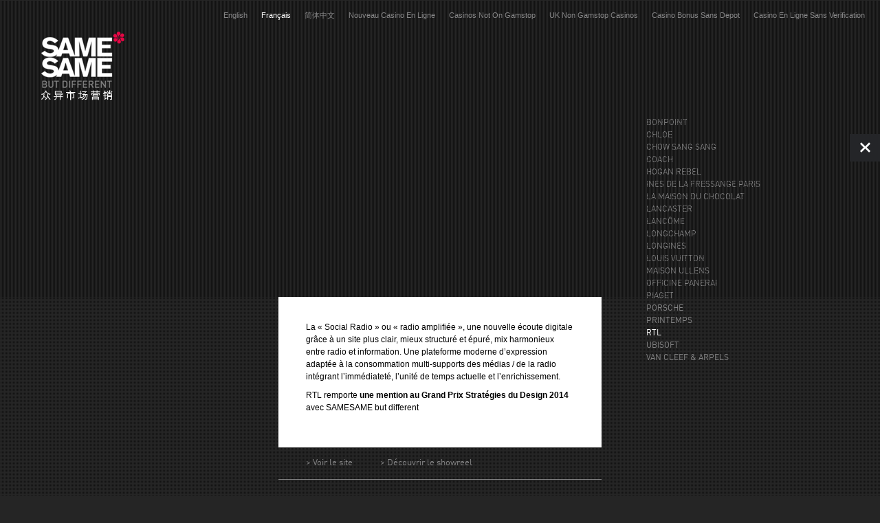

--- FILE ---
content_type: text/html; charset=UTF-8
request_url: https://www.samesameparis.com/project/refonte-du-site-rtl/
body_size: 6281
content:
<!DOCTYPE html>
<!--[if lt IE 7]> <html class="no-js lt-ie9 lt-ie8 lt-ie7" lang="fr-FR"> <![endif]--><!--[if IE 7]>    <html class="no-js lt-ie9 lt-ie8" lang="fr-FR"> <![endif]--><!--[if IE 8]>    <html class="no-js lt-ie9" lang="fr-FR"> <![endif]--><!--[if gt IE 8]><!--><html class="no-js" lang="fr-FR"> <!--<![endif]-->
<head>
<meta http-equiv="Content-Type" content="text/html; charset=UTF-8">
  <title>Same Same but different</title>
<link rel="stylesheet" href="../../wp-content/plugins/sitepress-multilingual-cms/res/css/language-selector.css" type="text/css" media="all">
  <link rel="icon" type="image/png" href="../../favicon.png">
  <meta name="viewport" content="width=device-width, initial-scale=1.0">  
<!-- This site is optimized with the Yoast WordPress SEO plugin v1.2.3 - http://yoast.com/wordpress/seo/ -->
<link rel="canonical" href="../../client/rtl/">
<meta property="og:locale" content="fr_fr">
<meta property="og:title" content="Same Same but different">
<meta property="og:url" content="http://samesameparis.com/client/rtl/">
<meta property="og:site_name" content="Same Same but different">
<meta property="og:type" content="article">
<meta property="og:image" content="http://samesameparis.com/wp-content/uploads/2014/09/logo_client_rtl.png">
<!-- / Yoast WordPress SEO plugin. -->
<link rel="stylesheet" href="../../wp-content/themes/samesameparis/css/bootstrap.css">
<link rel="stylesheet" href="../../wp-content/themes/samesameparis/css/bootstrap-responsive.css">
<link rel="stylesheet" href="../../wp-content/themes/samesameparis/css/ssp.css">
<link rel="stylesheet" href="../../wp-content/themes/samesameparis/style.css">
<script type="text/javascript">
/* <![CDATA[ */
var SiteData = {"theme_url":"\/wp-content\/themes\/samesameparis","home_url":"http:\/\/samesameparis.com","ajax_url":"/"};
/* ]]> */
</script>
<script type="text/javascript" src="../../wp-content/themes/samesameparis/js/main.js"></script>
<script type="text/javascript">var icl_lang = 'fr';var icl_home = 'http://samesameparis.com/';</script>
<script type="text/javascript" src="../../wp-content/plugins/sitepress-multilingual-cms/res/js/sitepress.js"></script>
<meta name="generator" content="WPML ver:2.5.2 stt:4,61,1;0">
  <script src="../../wp-content/themes/samesameparis/js/masonry.pkgd.min.js"></script>
   
<script async src="//static.getclicky.com/101343696.js"></script></head>
<body class="single single-client postid-1881">
   
  <!--[if lt IE 7]><div class="alert">Your browser is <em>ancient!</em> <a href="http://browsehappy.com/">Upgrade to a different browser</a> or <a href="http://www.google.com/chromeframe/?redirect=true">install Google Chrome Frame</a> to experience this site.</div><![endif]-->
    <header id="banner" role="banner">
    <div>
    <a class="brand" href="../../whats-hot/">
      Same Same but different    </a>
    <nav id="nav-lang" role="navigation">        
<div id="lang_sel_list">           
            <ul>
                                <li class="icl-en">          
                    <a href="../../en/" class="lang_sel_other">
                                        English                    </a>
                </li>
                                <li class="icl-fr">          
                    <a href="../../client/rtl/" class="lang_sel_sel">
                                        Français                    </a>
                </li>
                                <li class="icl-zh-hans">          
                    <a href="../../zh-hans/client/rtl/" class="lang_sel_other">
                                        简体中文                    </a>
                </li><li class="icl-zh-hans"><a href="https://www.editions-sorbonne.fr/">Nouveau Casino En Ligne</a></li><li class="icl-zh-hans"><a href="https://www.yellowbuses.co.uk/">Casinos Not On Gamstop</a></li><li class="icl-zh-hans"><a href="https://www.bapca.org.uk/">UK Non Gamstop Casinos</a></li><li class="icl-zh-hans"><a href="https://www.karting-rosny93.com/">Casino Bonus Sans Depot</a></li><li class="icl-zh-hans"><a href="https://agencelespirates.com/">Casino En Ligne Sans Verification</a></li>
                            </ul>
</div>
</nav>
  </div>
</header>  
    <div id="bg-image"></div>
  <div id="bg-texture"></div>
  <div id="wrap" class="container" role="document">
	<nav id="nav-main" role="navigation">
		<div id="menu-menu-principal" class="nav"><a title="What’s hot | Same Same But Different" href="/" data-image="" data-target="whats-hot">What’s hot</a> <a title="What we think | Same Same But Different" href="../../what-we-think/" data-image="../../wp-content/uploads/2012/08/Home_-think6.jpg" data-target="what-we-think">What we think</a> <a title="Who we are | Same Same But Different" href="../../who-we-are/" data-image="../../wp-content/uploads/2012/08/BE041403.jpg" data-target="who-we-are">Who we are</a> <a title="What we do | Same Same But Different" href="../../what-we-do/" data-image="../../wp-content/uploads/2012/08/bg-image-002.jpg" data-target="what-we-do">What we do</a> <a title="Where we work | Same Same But Different" href="../../where-we-work/" data-image="../../wp-content/uploads/2012/08/where.jpg" data-target="where-we-work">Where we work</a> <a title="Who we serve | Same Same But Different" href="../../who-we-serve/" data-image="../../wp-content/uploads/2012/08/BE028677.jpg" data-target="who-we-serve">Who we serve</a> </div>	</nav>
      <div id="content" class="row">
          <div id="main" class="span16" role="main">
         		 <!-- BEGIN Project -->
		 <div id="project">
		 	<script> var ProjectsData = {projects : [{"ID":1885,"post_author":"1","post_date":"2014-09-12 12:47:36","post_date_gmt":"2014-09-12 12:47:36","post_content":"<p>La \u00ab\u00a0Social Radio\u00a0\u00bb ou \u00ab\u00a0radio amplifi\u00e9e\u00a0\u00bb, une nouvelle \u00e9coute digitale gr\u00e2ce \u00e0 un site plus clair, mieux structur\u00e9 et \u00e9pur\u00e9, mix harmonieux entre radio et information. Une plateforme moderne d\u2019expression adapt\u00e9e \u00e0 la consommation multi-supports des m\u00e9dias \/ de la radio int\u00e9grant l\u2019imm\u00e9diatet\u00e9, l\u2019unit\u00e9 de temps actuelle et l\u2019enrichissement.<\/p>\r\n<p><span style=\"color: #000000; background-color: #ffffff;\">RTL <\/span>remporte <strong>une <span style=\"color: #000000;\">mention au Grand Prix Strat\u00e9gies du Design 2014 <\/span><\/strong>avec SAMESAME but different<\/p>\r\n","post_title":"SITE MEDIA ","post_excerpt":"","post_status":"publish","comment_status":"closed","ping_status":"closed","post_password":"","post_name":"refonte-du-site-rtl","to_ping":"","pinged":"","post_modified":"2015-04-17 11:21:22","post_modified_gmt":"2015-04-17 09:21:22","post_content_filtered":"","post_parent":0,"guid":"http:\/\/site.samesame5.ecritel.net\/project\/refonte-du-site-rtl\/","menu_order":100,"post_type":"project","post_mime_type":"","comment_count":"0","filter":"raw","bg_image":"http:\/\/site.samesame5.ecritel.net\/wp-content\/uploads\/2014\/09\/cover-RTL.jpg","project_logo":"<img alt=\"http:\/\/site.samesame5.ecritel.net\/wp-content\/uploads\/2014\/09\/logo_projet_rtl.png\" title=\"http:\/\/site.samesame5.ecritel.net\/wp-content\/uploads\/2014\/09\/logo_projet_rtl.png\" class=\"attachment-medium\" src=\"http:\/\/site.samesame5.ecritel.net\/wp-content\/uploads\/2014\/09\/logo_projet_rtl.png\" \/>","client_name_color":"","links":"<a href=\"http:\/\/www.rtl.fr\/ \" target=\"_blank\">> Voir le site<\/a><a href=\"http:\/\/youtu.be\/VBwZ4Pr6oYs\" target=\"_blank\">> D\u00e9couvrir le showreel <\/a>","client":{"ID":1881,"post_author":"1","post_date":"2014-09-12 12:48:14","post_date_gmt":"2014-09-12 12:48:14","post_content":"<p>Refondre le portail RTL premier site radio de France, reinventer en 2014 la promesse \u201cEcouter-Voir-Partager\u201d, dans un contexte de consommation des m\u00e9dias sursatur\u00e9. Capter l\u2019audience, cr\u00e9er de la pr\u00e9f\u00e9rence de marque m\u00e9dia, g\u00e9n\u00e9rer du dialogue et entretenir les conversations. Tout en respectant les deux piliers originels de RTL : l\u2019information et le divertissement.<\/p>\r\n","post_title":"RTL","post_excerpt":"","post_status":"publish","comment_status":"closed","ping_status":"closed","post_password":"","post_name":"rtl","to_ping":"","pinged":"","post_modified":"2015-06-03 15:40:23","post_modified_gmt":"2015-06-03 13:40:23","post_content_filtered":"","post_parent":0,"guid":"http:\/\/site.samesame5.ecritel.net\/?post_type=client&#038;p=1881","menu_order":66,"post_type":"client","post_mime_type":"","comment_count":"0","ancestors":[],"filter":"raw"}}], current_index: '0'};</script>
		 	 <div class="inline-script" style="display: none">var ProjectsData = { projects : [{"ID":1885,"post_author":"1","post_date":"2014-09-12 12:47:36","post_date_gmt":"2014-09-12 12:47:36","post_content":"&lt;p&gt;La \u00ab\u00a0Social Radio\u00a0\u00bb ou \u00ab\u00a0radio amplifi\u00e9e\u00a0\u00bb, une nouvelle \u00e9coute digitale gr\u00e2ce \u00e0 un site plus clair, mieux structur\u00e9 et \u00e9pur\u00e9, mix harmonieux entre radio et information. Une plateforme moderne d\u2019expression adapt\u00e9e \u00e0 la consommation multi-supports des m\u00e9dias \/ de la radio int\u00e9grant l\u2019imm\u00e9diatet\u00e9, l\u2019unit\u00e9 de temps actuelle et l\u2019enrichissement.&lt;\/p&gt;\r\n&lt;p&gt;&lt;span style=\"color: #000000; background-color: #ffffff;\"&gt;RTL &lt;\/span&gt;remporte &lt;strong&gt;une &lt;span style=\"color: #000000;\"&gt;mention au Grand Prix Strat\u00e9gies du Design 2014 &lt;\/span&gt;&lt;\/strong&gt;avec SAMESAME but different&lt;\/p&gt;\r\n","post_title":"SITE MEDIA ","post_excerpt":"","post_status":"publish","comment_status":"closed","ping_status":"closed","post_password":"","post_name":"refonte-du-site-rtl","to_ping":"","pinged":"","post_modified":"2015-04-17 11:21:22","post_modified_gmt":"2015-04-17 09:21:22","post_content_filtered":"","post_parent":0,"guid":"http:\/\/site.samesame5.ecritel.net\/project\/refonte-du-site-rtl\/","menu_order":100,"post_type":"project","post_mime_type":"","comment_count":"0","filter":"raw","bg_image":"http:\/\/site.samesame5.ecritel.net\/wp-content\/uploads\/2014\/09\/cover-RTL.jpg","project_logo":"&lt;img alt=\"http:\/\/site.samesame5.ecritel.net\/wp-content\/uploads\/2014\/09\/logo_projet_rtl.png\" title=\"http:\/\/site.samesame5.ecritel.net\/wp-content\/uploads\/2014\/09\/logo_projet_rtl.png\" class=\"attachment-medium\" src=\"http:\/\/site.samesame5.ecritel.net\/wp-content\/uploads\/2014\/09\/logo_projet_rtl.png\" \/&gt;","client_name_color":"","links":"&lt;a href=\"http:\/\/www.rtl.fr\/ \" target=\"_blank\"&gt;&gt; Voir le site&lt;\/a&gt;&lt;a href=\"http:\/\/youtu.be\/VBwZ4Pr6oYs\" target=\"_blank\"&gt;&gt; D\u00e9couvrir le showreel &lt;\/a&gt;","client":{"ID":1881,"post_author":"1","post_date":"2014-09-12 12:48:14","post_date_gmt":"2014-09-12 12:48:14","post_content":"&lt;p&gt;Refondre le portail RTL premier site radio de France, reinventer en 2014 la promesse \u201cEcouter-Voir-Partager\u201d, dans un contexte de consommation des m\u00e9dias sursatur\u00e9. Capter l\u2019audience, cr\u00e9er de la pr\u00e9f\u00e9rence de marque m\u00e9dia, g\u00e9n\u00e9rer du dialogue et entretenir les conversations. Tout en respectant les deux piliers originels de RTL : l\u2019information et le divertissement.&lt;\/p&gt;\r\n","post_title":"RTL","post_excerpt":"","post_status":"publish","comment_status":"closed","ping_status":"closed","post_password":"","post_name":"rtl","to_ping":"","pinged":"","post_modified":"2015-06-03 15:40:23","post_modified_gmt":"2015-06-03 13:40:23","post_content_filtered":"","post_parent":0,"guid":"http:\/\/site.samesame5.ecritel.net\/?post_type=client&amp;p=1881","menu_order":66,"post_type":"client","post_mime_type":"","comment_count":"0","ancestors":[],"filter":"raw"}}], current_index: '0' };</div> 
			<style>
				#project { display: block; }
				#project .bg-image { background-image: url('http://site.samesame5.ecritel.net/wp-content/uploads/2014/09/cover-RTL.jpg') }
			</style>
			<div class="top">
				<div class="bg-image"></div>
				<div class="bg-texture"></div>
				<div class="logo">
					<div class="container">
						<div class="row">
							<div class="offset3 span10 logo-container">
								<div class="image"></div>
								<div class="client-brand">RTL</div>
							</div>
						</div>
					</div>
				</div>
				<nav>
					<ul>
						<li><a href="../../project/refonte-du-site-rtl/" class="next"><?php _e('Précédent', 'ssp'); ?></a></li>
						<li><a href="../../project/refonte-du-site-rtl/" class="previous"><?php _e('Suivant', 'ssp'); ?></a></li>
						<li><a href="../../client/rtl/" class="close"><?php _e('Fermer', 'ssp'); ?></a></li>
					</ul>
				</nav>
			</div>
			<div class="infos">
				<div class="container">
					<div class="row">
						<div class="offset3 span10">
							<div class="text-container">
								<div class="text" style=""><p>La « Social Radio » ou « radio amplifiée », une nouvelle écoute digitale grâce à un site plus clair, mieux structuré et épuré, mix harmonieux entre radio et information. Une plateforme moderne d’expression adaptée à la consommation multi-supports des médias / de la radio intégrant l’immédiateté, l’unité de temps actuelle et l’enrichissement.</p>
<p><span style="color: #000000; background-color: #ffffff;">RTL </span>remporte <strong>une <span style="color: #000000;">mention au Grand Prix Stratégies du Design 2014 </span></strong>avec SAMESAME but different</p>
</div>
							</div>
							<div class="links"><a href="http://www.rtl.fr/" target="_blank">&gt; Voir le site</a><a href="https://youtu.be/VBwZ4Pr6oYs" target="_blank">&gt; Découvrir le showreel </a></div>
						</div>
					</div>
				</div>
			</div>
		 </div>
		<!-- END Project -->         
 		<!-- BEGIN Client -->	
         <div class="row">
         	<!-- client detail -->
	         <div id="client-detail" class="offset3 span10">
	         	<div class="inline-script" style="display: none">var client_id = 1881;</div>	         	
	         	<div class="_container">
		         	<div class="infos">
		         		<div class="bg"></div>
			         	<h1>RTL</h1>
		         		<div class="image"></div>
		         		<div class="text">
		         			<p>Refondre le portail RTL premier site radio de France, reinventer en 2014 la promesse “Ecouter-Voir-Partager”, dans un contexte de consommation des médias sursaturé. Capter l’audience, créer de la préférence de marque média, générer du dialogue et entretenir les conversations. Tout en respectant les deux piliers originels de RTL : l’information et le divertissement.</p>
		         		</div>
		         	</div>
		         		<!-- client projects -->
			         	<div class="projects">
			         			         					<a href="../../project/refonte-du-site-rtl/" class="" data-index="0">
				         			<div class="project span10">
				         				<div class="overlay"></div>
				         				<div class="infos"><div>SITE MEDIA </div></div>
				         				<div class="image">
				         										         				</div>
				         			</div>
		         				</a>
		         						         	</div>
	         	</div>
	         </div>
	         <!-- clients list -->
	         <div id="clients-list" class="span3">
	         	<ul>
	         			         			<li data-client_id="2554" class="">
	         				<a href="../../client/showreel-chine/" class="ajax-link" title="     | Same Same but different">   </a>
	         			</li>
						         			<li data-client_id="69" class="">
	         				<a href="../../client/bonpoint/" class="ajax-link" title=" Bonpoint | Same Same but different">Bonpoint</a>
	         			</li>
						         			<li data-client_id="3651" class="">
	         				<a href="../../client/cartier/" class="ajax-link" title="  | Same Same but different"></a>
	         			</li>
						         			<li data-client_id="3539" class="">
	         				<a href="../../client/chloe/" class="ajax-link" title=" CHLOE | Same Same but different">CHLOE</a>
	         			</li>
						         			<li data-client_id="3556" class="">
	         				<a href="../../client/chow-sang-sang/" class="ajax-link" title=" CHOW SANG SANG  | Same Same but different">CHOW SANG SANG </a>
	         			</li>
						         			<li data-client_id="2000" class="">
	         				<a href="../../client/coach-2/" class="ajax-link" title=" COACH  | Same Same but different">COACH </a>
	         			</li>
						         			<li data-client_id="2562" class="">
	         				<a href="../../client/hogan-rebel/" class="ajax-link" title=" HOGAN REBEL | Same Same but different">HOGAN REBEL</a>
	         			</li>
						         			<li data-client_id="1266" class="">
	         				<a href="../../client/ines-de-la-fressange/" class="ajax-link" title=" Ines de la Fressange Paris | Same Same but different">Ines de la Fressange Paris</a>
	         			</li>
						         			<li data-client_id="2921" class="">
	         				<a href="../../client/la-maison-du-chocolat/" class="ajax-link" title=" LA MAISON DU CHOCOLAT | Same Same but different">LA MAISON DU CHOCOLAT</a>
	         			</li>
						         			<li data-client_id="3628" class="">
	         				<a href="../../client/kenzo-2/" class="ajax-link" title="     | Same Same but different">   </a>
	         			</li>
						         			<li data-client_id="2712" class="">
	         				<a href="../../client/lancaster-2/" class="ajax-link" title=" Lancaster | Same Same but different">Lancaster</a>
	         			</li>
						         			<li data-client_id="2055" class="">
	         				<a href="../../client/piaget-2/" class="ajax-link" title=" LANCÔME | Same Same but different">LANCÔME</a>
	         			</li>
						         			<li data-client_id="5" class="">
	         				<a href="../../client/longchamp/" class="ajax-link" title=" Longchamp | Same Same but different">Longchamp</a>
	         			</li>
						         			<li data-client_id="3613" class="">
	         				<a href="../../client/longines/" class="ajax-link" title=" Longines    | Same Same but different">Longines   </a>
	         			</li>
						         			<li data-client_id="3508" class="">
	         				<a href="../../client/louis-vuitton/" class="ajax-link" title=" Louis Vuitton | Same Same but different">Louis Vuitton</a>
	         			</li>
						         			<li data-client_id="1799" class="">
	         				<a href="../../client/maison-ullens-3/" class="ajax-link" title=" MAISON ULLENS | Same Same but different">MAISON ULLENS</a>
	         			</li>
						         			<li data-client_id="2523" class="">
	         				<a href="../../client/officine-panerai/" class="ajax-link" title=" OFFICINE PANERAI | Same Same but different">OFFICINE PANERAI</a>
	         			</li>
						         			<li data-client_id="2074" class="">
	         				<a href="../../client/piaget-3/" class="ajax-link" title=" PIAGET | Same Same but different">PIAGET</a>
	         			</li>
						         			<li data-client_id="1978" class="">
	         				<a href="../../client/porsche/" class="ajax-link" title=" Porsche | Same Same but different">Porsche</a>
	         			</li>
						         			<li data-client_id="266" class="">
	         				<a href="../../client/printemps-paris/" class="ajax-link" title=" Printemps  | Same Same but different">Printemps </a>
	         			</li>
						         			<li data-client_id="1881" class="selected">
	         				<a href="../../client/rtl/" class="ajax-link" title=" RTL | Same Same but different">RTL</a>
	         			</li>
						         			<li data-client_id="2476" class="">
	         				<a href="../../client/premium-insight/" class="ajax-link" title="   | Same Same but different"> </a>
	         			</li>
						         			<li data-client_id="1294" class="">
	         				<a href="../../client/ubisoft/" class="ajax-link" title=" Ubisoft | Same Same but different">Ubisoft</a>
	         			</li>
						         			<li data-client_id="64" class="">
	         				<a href="../../client/van-cleef-and-arpels/" class="ajax-link" title=" Van Cleef &amp; Arpels | Same Same but different">Van Cleef &amp; Arpels</a>
	         			</li>
						         	</ul>
	         </div>
         </div>
         <!-- END Client -->
              </div><!-- /#main -->
        </div><!-- /#content -->
    </div><!-- /#wrap -->
    <div style="text-align:center"><h2>Recommended reading</h2><ul style="list-style:none;padding-left:0"><li><a href="https://www.riennevaplus.org/">Meilleur Casino En Ligne 2025</a></li><li><a href="https://www.gardenhistorysociety.org/">Non Gamstop Sites</a></li><li><a href="https://www.haut-couserans.com/">Casino En Ligne Français</a></li><li><a href="https://www.isorg.fr/">Casino En Ligne France</a></li><li><a href="https://www.the-uma.org/">Nouveaux Sites Paris Sportif</a></li><li><a href="https://www.2hdp.fr/">Meilleur Casino En Ligne France</a></li><li><a href="https://www.lutin-userlab.fr/">Casino En Ligne France</a></li><li><a href="https://2022nda.fr/">Casino En Ligne France</a></li><li><a href="https://www.maison-blanche.fr/">Meilleur Casino En Ligne France</a></li><li><a href="https://www.foyersrurauxpaca.org/">Casino En Ligne France</a></li><li><a href="https://allrecipes.fr/">Casino En Ligne France</a></li><li><a href="https://www.financeresponsable.org/">Meilleur Nouveau Casino En Ligne</a></li><li><a href="https://placedumarche.fr/">Meilleur Site De Casino En Ligne</a></li><li><a href="https://uic.fr/">Casino En Ligne</a></li><li><a href="https://transition-one.fr/">Casino En Ligne</a></li><li><a href="https://actualite-de-la-formation.fr/">Meilleur Site Casino En Ligne</a></li><li><a href="https://www.cnrm-game.fr/">Casino Français Crypto</a></li><li><a href="https://www.open-diplomacy.eu/">Meilleur Casino En Ligne Français</a></li><li><a href="https://www.cycle-terre.eu/">Casino En Ligne France</a></li><li><a href="https://edp-dentaire.fr/">Casinos En Ligne France</a></li><li><a href="https://www.worldmedia.fr/">Bookmaker Crypto</a></li><li><a href="https://www.placedumarche.fr/">Meilleur Casino En Ligne France</a></li><li><a href="https://www.essi.fr/">Casino En Ligne France</a></li><li><a href="https://www.sondages-en-france.fr/">Paris Sportif Ufc</a></li><li><a href="https://www.archives-carmel-lisieux.fr/">Nouveau Casino Francais En Ligne</a></li><li><a href="https://laforgecollective.fr/">Meilleur Casino En Ligne 2026</a></li><li><a href="https://eutmmali.eu/">Casino Francais En Ligne</a></li><li><a href="https://www.vegan-france.fr/">Nouveau Casino En Ligne</a></li><li><a href="https://www.champigny94.fr/">Casino En Ligne</a></li><li><a href="https://www.ifac-addictions.fr/">Casino En Ligne France</a></li><li><a href="https://www.batiment-numerique.fr/">Meilleur Casino En Ligne De France</a></li><li><a href="https://www.instantsbenevoles.fr/">Meilleurs Casino En Ligne</a></li><li><a href="https://www.rentabiliweb-group.com/">Casino Retrait Rapide</a></li></ul></div><footer id="content-info" role="contentinfo">
    <div class="container">
	    <div class="row">
		  <!-- New York -->
		    <address class="span3 same-same-but-different-usa">
		    	<h3>New York</h3>
		    	<p>31 WEST 34TH STREET<br>
7TH FLOOR, SUITE 7009<br>
NEW YORK, NY 10001<br>
USA</p>
		    	<!-- <p><a href="" target="_blank">> voir sur la carte</a></p> -->
		    </address>
		<!-- Paris -->
		    <address class="span3 same-same-but-different-paris">
		    	<h3>Paris</h3>
		    	<p>37 rue Bergère <br>
75009 Paris<br>
France</p>
		    	<!-- <p><a href="" target="_blank">> voir sur la carte</a></p> -->
		    </address>
	    	<!-- Shangai -->
		    <address class="span3 same-same-but-different-shangai">
		    	<h3>Shanghai</h3>
		    	<p>ROOM E, 11F, NO. 55 West Huai, Hai Road Sun Tong Plaza, 200030, Shangai, China.</p>
		    	<!-- <p><a href="" target="_blank">> voir sur la carte</a></p> -->
		    </address>
	    	<!-- Hong Kong -->
		    <address class="span3 same-same-but-different-hong-kong">
		    	<h3>Hong Kong</h3>
		    	<p>ROOMS 1901-2 -19/F,<br>
TAI YIP BUILDING,<br>
141 THOMSON ROAD,<br>
WANCHAI, HONG KONG</p>
		    	<!-- <p><a href="" target="_blank">> voir sur la carte</a></p> -->
		    </address>
		    <div class="span3 social">
		    	<div>
			    	<div><a href="/cdn-cgi/l/email-protection#20434f4e544143546053414d4553414d4550415249530e434f4d" class="email">Email</a> <a href="https://www.facebook.com/Samesameparis" class="facebook_account" target="_blank">Facebook</a> <a href="https://twitter.com/samesameparis" class="twitter_account" target="_blank">Twitter</a> <a href="http://www.linkedin.com/company/483488?trk=pro_other_cmpy" class="linkedin_account" target="_blank">LinkedIn</a> <a href="https://plus.google.com/u/0/117534844859025299953" class="googleplus_account" target="_blank">Google +</a> <a href="http://e.weibo.com/samesamechina" class="weibo_account" target="_blank">Weibo</a></div>
				</div>
				<div class="link-press">
					<a href="../../presse/">
						Press					</a>
				</div>
		    </div>
	    </div>
	</div>
  </footer>
  <script data-cfasync="false" src="/cdn-cgi/scripts/5c5dd728/cloudflare-static/email-decode.min.js"></script><script>
	  var metas = document.getElementsByTagName('meta');
	  var i;
	  if (navigator.userAgent.match(/iPhone/i)) {
	    for (i=0; i<metas.length; i++) {
	      if (metas[i].name == "viewport") {
	        metas[i].content = "width=device-width, minimum-scale=1.0, maximum-scale=1.0";
	      }
	    }
	    document.addEventListener("gesturestart", gestureStart, false);
	  }
	  function gestureStart() {
	    for (i=0; i<metas.length; i++) {
	      if (metas[i].name == "viewport") {
	        metas[i].content = "width=device-width, minimum-scale=0.25, maximum-scale=1.6";
	      }
	    }
	  }
	</script>
<script defer src="https://static.cloudflareinsights.com/beacon.min.js/vcd15cbe7772f49c399c6a5babf22c1241717689176015" integrity="sha512-ZpsOmlRQV6y907TI0dKBHq9Md29nnaEIPlkf84rnaERnq6zvWvPUqr2ft8M1aS28oN72PdrCzSjY4U6VaAw1EQ==" data-cf-beacon='{"version":"2024.11.0","token":"56aab705387b471bb8f18dc70fca3cab","r":1,"server_timing":{"name":{"cfCacheStatus":true,"cfEdge":true,"cfExtPri":true,"cfL4":true,"cfOrigin":true,"cfSpeedBrain":true},"location_startswith":null}}' crossorigin="anonymous"></script>
</body>
</html>


--- FILE ---
content_type: text/css
request_url: https://www.samesameparis.com/wp-content/themes/samesameparis/css/bootstrap-responsive.css
body_size: 2480
content:
/*!
 * Bootstrap Responsive v2.0.4
 *
 * Copyright 2012 Twitter, Inc
 * Licensed under the Apache License v2.0
 * http://www.apache.org/licenses/LICENSE-2.0
 *
 * Designed and built with all the love in the world @twitter by @mdo and @fat.
 */.clearfix{*zoom:1}.clearfix:before,.clearfix:after{display:table;content:""}.clearfix:after{clear:both}.hide-text{font:0/0 a;color:transparent;text-shadow:none;background-color:transparent;border:0}.input-block-level{display:block;width:100%;min-height:28px;-webkit-box-sizing:border-box;-moz-box-sizing:border-box;-ms-box-sizing:border-box;box-sizing:border-box}.hidden{display:none;visibility:hidden}.visible-phone{display:none!important}.visible-tablet{display:none!important}.hidden-desktop{display:none!important}@media(max-width:767px){.visible-phone{display:inherit!important}.hidden-phone{display:none!important}.hidden-desktop{display:inherit!important}.visible-desktop{display:none!important}}@media(min-width:768px) and (max-width:979px){.visible-tablet{display:inherit!important}.hidden-tablet{display:none!important}.hidden-desktop{display:inherit!important}.visible-desktop{display:none!important}}@media(max-width:480px){.nav-collapse{-webkit-transform:translate3d(0,0,0)}.page-header h1 small{display:block;line-height:18px}input[type="checkbox"],input[type="radio"]{border:1px solid #ccc}.form-horizontal .control-group>label{float:none;width:auto;padding-top:0;text-align:left}.form-horizontal .controls{margin-left:0}.form-horizontal .control-list{padding-top:0}.form-horizontal .form-actions{padding-left:10px;padding-right:10px}.modal{position:absolute;top:10px;left:10px;right:10px;width:auto;margin:0}.modal.fade.in{top:auto}.modal-header .close{padding:10px;margin:-10px}.carousel-caption{position:static}}@media(max-width:767px){body{padding-left:20px;padding-right:20px}.navbar-fixed-top,.navbar-fixed-bottom{margin-left:-20px;margin-right:-20px}.container-fluid{padding:0}.dl-horizontal dt{float:none;clear:none;width:auto;text-align:left}.dl-horizontal dd{margin-left:0}.container{width:auto}.row-fluid{width:100%}.row,.thumbnails{margin-left:0}[class*="span"],.row-fluid [class*="span"]{float:none;display:block;width:auto;margin-left:0}.input-large,.input-xlarge,.input-xxlarge,input[class*="span"],select[class*="span"],textarea[class*="span"],.uneditable-input{display:block;width:100%;min-height:28px;-webkit-box-sizing:border-box;-moz-box-sizing:border-box;-ms-box-sizing:border-box;box-sizing:border-box}.input-prepend input,.input-append input,.input-prepend input[class*="span"],.input-append input[class*="span"]{display:inline-block;width:auto}}@media(min-width:768px) and (max-width:979px){.row{margin-left:-10px;*zoom:1}.row:before,.row:after{display:table;content:""}.row:after{clear:both}[class*="span"]{float:left;margin-left:10px}.container,.navbar-fixed-top .container,.navbar-fixed-bottom .container{width:630px}.span16{width:630px}.span15{width:590px}.span14{width:550px}.span13{width:510px}.span12{width:470px}.span11{width:430px}.span10{width:390px}.span9{width:350px}.span8{width:310px}.span7{width:270px}.span6{width:230px}.span5{width:190px}.span4{width:150px}.span3{width:110px}.span2{width:70px}.span1{width:30px}.offset16{margin-left:650px}.offset15{margin-left:610px}.offset14{margin-left:570px}.offset13{margin-left:530px}.offset12{margin-left:490px}.offset11{margin-left:450px}.offset10{margin-left:410px}.offset9{margin-left:370px}.offset8{margin-left:330px}.offset7{margin-left:290px}.offset6{margin-left:250px}.offset5{margin-left:210px}.offset4{margin-left:170px}.offset3{margin-left:130px}.offset2{margin-left:90px}.offset1{margin-left:50px}.row-fluid{width:100%;*zoom:1}.row-fluid:before,.row-fluid:after{display:table;content:""}.row-fluid:after{clear:both}.row-fluid [class*="span"]{display:block;width:100%;min-height:28px;-webkit-box-sizing:border-box;-moz-box-sizing:border-box;-ms-box-sizing:border-box;box-sizing:border-box;float:left;margin-left:2.762430939%;*margin-left:2.6964678783139844%}.row-fluid [class*="span"]:first-child{margin-left:0}.row-fluid .span16{width:134.254143637%;*width:134.18818057631398%}.row-fluid .span15{width:125.690607726%;*width:125.62464466531398%}.row-fluid .span14{width:117.12707181500001%;*width:117.06110875431399%}.row-fluid .span13{width:108.563535904%;*width:108.49757284331399%}.row-fluid .span12{width:99.999999993%;*width:99.93403693231399%}.row-fluid .span11{width:91.436464082%;*width:91.37050102131398%}.row-fluid .span10{width:82.87292817100001%;*width:82.806965110314%}.row-fluid .span9{width:74.30939226%;*width:74.24342919931398%}.row-fluid .span8{width:65.74585634900001%;*width:65.67989328831399%}.row-fluid .span7{width:57.182320438000005%;*width:57.11635737731399%}.row-fluid .span6{width:48.618784527%;*width:48.552821466313986%}.row-fluid .span5{width:40.055248616%;*width:39.989285555313984%}.row-fluid .span4{width:31.491712705%;*width:31.425749644313985%}.row-fluid .span3{width:22.928176794%;*width:22.862213733313983%}.row-fluid .span2{width:14.364640883%;*width:14.298677822313984%}.row-fluid .span1{width:5.801104972%;*width:5.735141911313984%}input,textarea,.uneditable-input{margin-left:0}input.span16,textarea.span16,.uneditable-input.span16{width:962px}input.span15,textarea.span15,.uneditable-input.span15{width:900px}input.span14,textarea.span14,.uneditable-input.span14{width:838px}input.span13,textarea.span13,.uneditable-input.span13{width:776px}input.span12,textarea.span12,.uneditable-input.span12{width:714px}input.span11,textarea.span11,.uneditable-input.span11{width:652px}input.span10,textarea.span10,.uneditable-input.span10{width:590px}input.span9,textarea.span9,.uneditable-input.span9{width:528px}input.span8,textarea.span8,.uneditable-input.span8{width:466px}input.span7,textarea.span7,.uneditable-input.span7{width:404px}input.span6,textarea.span6,.uneditable-input.span6{width:342px}input.span5,textarea.span5,.uneditable-input.span5{width:280px}input.span4,textarea.span4,.uneditable-input.span4{width:218px}input.span3,textarea.span3,.uneditable-input.span3{width:156px}input.span2,textarea.span2,.uneditable-input.span2{width:94px}input.span1,textarea.span1,.uneditable-input.span1{width:32px}}@media(min-width:1200px){.row{margin-left:-10px;*zoom:1}.row:before,.row:after{display:table;content:""}.row:after{clear:both}[class*="span"]{float:left;margin-left:10px}.container,.navbar-fixed-top .container,.navbar-fixed-bottom .container{width:758px}.span16{width:758px}.span15{width:710px}.span14{width:662px}.span13{width:614px}.span12{width:566px}.span11{width:518px}.span10{width:470px}.span9{width:422px}.span8{width:374px}.span7{width:326px}.span6{width:278px}.span5{width:230px}.span4{width:182px}.span3{width:134px}.span2{width:86px}.span1{width:38px}.offset16{margin-left:778px}.offset15{margin-left:730px}.offset14{margin-left:682px}.offset13{margin-left:634px}.offset12{margin-left:586px}.offset11{margin-left:538px}.offset10{margin-left:490px}.offset9{margin-left:442px}.offset8{margin-left:394px}.offset7{margin-left:346px}.offset6{margin-left:298px}.offset5{margin-left:250px}.offset4{margin-left:202px}.offset3{margin-left:154px}.offset2{margin-left:106px}.offset1{margin-left:58px}.row-fluid{width:100%;*zoom:1}.row-fluid:before,.row-fluid:after{display:table;content:""}.row-fluid:after{clear:both}.row-fluid [class*="span"]{display:block;width:100%;min-height:28px;-webkit-box-sizing:border-box;-moz-box-sizing:border-box;-ms-box-sizing:border-box;box-sizing:border-box;float:left;margin-left:2.564102564%;*margin-left:2.4981395033139844%}.row-fluid [class*="span"]:first-child{margin-left:0}.row-fluid .span16{width:134.18803418800002%;*width:134.122071127314%}.row-fluid .span15{width:125.64102564100001%;*width:125.575062580314%}.row-fluid .span14{width:117.09401709400001%;*width:117.02805403331399%}.row-fluid .span13{width:108.547008547%;*width:108.48104548631399%}.row-fluid .span12{width:100%;*width:99.93403693931398%}.row-fluid .span11{width:91.45299145300001%;*width:91.387028392314%}.row-fluid .span10{width:82.905982906%;*width:82.84001984531399%}.row-fluid .span9{width:74.358974359%;*width:74.29301129831398%}.row-fluid .span8{width:65.81196581200001%;*width:65.746002751314%}.row-fluid .span7{width:57.264957265%;*width:57.19899420431398%}.row-fluid .span6{width:48.717948718%;*width:48.651985657313986%}.row-fluid .span5{width:40.170940171000005%;*width:40.10497711031399%}.row-fluid .span4{width:31.623931624%;*width:31.557968563313985%}.row-fluid .span3{width:23.076923077%;*width:23.010960016313984%}.row-fluid .span2{width:14.529914530000001%;*width:14.463951469313985%}.row-fluid .span1{width:5.982905983%;*width:5.916942922313984%}input,textarea,.uneditable-input{margin-left:0}input.span16,textarea.span16,.uneditable-input.span16{width:1560px}input.span15,textarea.span15,.uneditable-input.span15{width:1460px}input.span14,textarea.span14,.uneditable-input.span14{width:1360px}input.span13,textarea.span13,.uneditable-input.span13{width:1260px}input.span12,textarea.span12,.uneditable-input.span12{width:1160px}input.span11,textarea.span11,.uneditable-input.span11{width:1060px}input.span10,textarea.span10,.uneditable-input.span10{width:960px}input.span9,textarea.span9,.uneditable-input.span9{width:860px}input.span8,textarea.span8,.uneditable-input.span8{width:760px}input.span7,textarea.span7,.uneditable-input.span7{width:660px}input.span6,textarea.span6,.uneditable-input.span6{width:560px}input.span5,textarea.span5,.uneditable-input.span5{width:460px}input.span4,textarea.span4,.uneditable-input.span4{width:360px}input.span3,textarea.span3,.uneditable-input.span3{width:260px}input.span2,textarea.span2,.uneditable-input.span2{width:160px}input.span1,textarea.span1,.uneditable-input.span1{width:60px}.thumbnails{margin-left:-30px}.thumbnails>li{margin-left:30px}.row-fluid .thumbnails{margin-left:0}}@media(max-width:979px){body{padding-top:0}.navbar-fixed-top,.navbar-fixed-bottom{position:static}.navbar-fixed-top{margin-bottom:18px}.navbar-fixed-bottom{margin-top:18px}.navbar-fixed-top .navbar-inner,.navbar-fixed-bottom .navbar-inner{padding:5px}.navbar .container{width:auto;padding:0}.navbar .brand{padding-left:10px;padding-right:10px;margin:0 0 0 -5px}.nav-collapse{clear:both}.nav-collapse .nav{float:none;margin:0 0 9px}.nav-collapse .nav>li{float:none}.nav-collapse .nav>li>a{margin-bottom:2px}.nav-collapse .nav>.divider-vertical{display:none}.nav-collapse .nav .nav-header{color:#999;text-shadow:none}.nav-collapse .nav>li>a,.nav-collapse .dropdown-menu a{padding:6px 15px;font-weight:bold;color:#999;-webkit-border-radius:3px;-moz-border-radius:3px;border-radius:3px}.nav-collapse .btn{padding:4px 10px 4px;font-weight:normal;-webkit-border-radius:4px;-moz-border-radius:4px;border-radius:4px}.nav-collapse .dropdown-menu li+li a{margin-bottom:2px}.nav-collapse .nav>li>a:hover,.nav-collapse .dropdown-menu a:hover{background-color:#222}.nav-collapse.in .btn-group{margin-top:5px;padding:0}.nav-collapse .dropdown-menu{position:static;top:auto;left:auto;float:none;display:block;max-width:none;margin:0 15px;padding:0;background-color:transparent;border:0;-webkit-border-radius:0;-moz-border-radius:0;border-radius:0;-webkit-box-shadow:none;-moz-box-shadow:none;box-shadow:none}.nav-collapse .dropdown-menu:before,.nav-collapse .dropdown-menu:after{display:none}.nav-collapse .dropdown-menu .divider{display:none}.nav-collapse .navbar-form,.nav-collapse .navbar-search{float:none;padding:9px 15px;margin:9px 0;border-top:1px solid #222;border-bottom:1px solid #222;-webkit-box-shadow:inset 0 1px 0 rgba(255,255,255,.1),0 1px 0 rgba(255,255,255,.1);-moz-box-shadow:inset 0 1px 0 rgba(255,255,255,.1),0 1px 0 rgba(255,255,255,.1);box-shadow:inset 0 1px 0 rgba(255,255,255,.1),0 1px 0 rgba(255,255,255,.1)}.navbar .nav-collapse .nav.pull-right{float:none;margin-left:0}.nav-collapse,.nav-collapse.collapse{overflow:hidden;height:0}.navbar .btn-navbar{display:block}.navbar-static .navbar-inner{padding-left:10px;padding-right:10px}}@media(min-width:980px){.nav-collapse.collapse{height:auto!important;overflow:visible!important}}

--- FILE ---
content_type: text/css
request_url: https://www.samesameparis.com/wp-content/themes/samesameparis/css/ssp.css
body_size: 4854
content:
.clearfix {
  *zoom: 1;
}
.clearfix:before,
.clearfix:after {
  display: table;
  content: "";
}
.clearfix:after {
  clear: both;
}
.hide-text {
  font: 0/0 a;
  color: transparent;
  text-shadow: none;
  background-color: transparent;
  border: 0;
}
.input-block-level {
  display: block;
  width: 100%;
  min-height: 28px;
  -webkit-box-sizing: border-box;
  -moz-box-sizing: border-box;
  -ms-box-sizing: border-box;
  box-sizing: border-box;
}
* {
  -webkit-box-sizing: border-box;
  -moz-box-sizing: border-box;
  -ms-box-sizing: border-box;
  box-sizing: border-box;
}
html {
  height: 100%;
}
html {
  /*
  -webkit-background-size: contain;
  -moz-background-size: contain;
  -o-background-size: contain;
  background-size: contain;
  */

}
body {
  width: auto;
  min-height: 100%;
  background:#252525;
}
#bg-image {
  position: fixed;
  top: 0;
  left: 0;
  width: 100%;
  height: 100%;
  -webkit-background-size: cover;
  -moz-background-size: cover;
  -o-background-size: cover;
  background-size: cover;
}
#anime-loading {
  display: none;
  position: fixed;
  top: 0;
  left: 0;
  width: 100%;
  height: 100%;
  background: url('../img/anime-loading.gif');
  background-position: center center;
  background-repeat: no-repeat;
}
#bg-texture {
  position: fixed;
  top: 0;
  left: 0;
  width: 100%;
  height: 100%;
  background: url('../img/bg-texture.png');
}
body > header {
  position: relative;
  width: 100%;
  height: 170px;
  z-index: 22;
}
#content {
  min-height: 400px;
}
body > footer {
  position: absolute;
  bottom: 10px;
  margin-top: 0px;
  margin-bottom: 0px;
  width: 100%;
  z-index: 20;
}
body > footer.after-content {
  position: relative;
  margin-top: 120px;
  margin-bottom: 0px;
  bottom: 0px;
}
@font-face {
  font-family: "DIN-Regular";
  src: url("fonts/DINWebPro.eot");
  src: url('fonts/DINWebPro.eot#iefix') format('embedded-opentype'), url('fonts/DINWebPro.woff') format('woff');
}
@font-face {
  font-family: "DIN-Light";
  src: url("fonts/DINWebPro-Light.eot");
  src: url('fonts/DINWebPro-Light.eot#iefix') format('embedded-opentype'), url('fonts/DINWebPro-Light.woff') format('woff');
}
@font-face {
  font-family: "DIN-Bold";
  src: url("fonts/DINWebPro-Bold.eot");
  src: url('fonts/DINWebPro-Bold.eot#iefix') format('embedded-opentype'), url('fonts/DINWebPro-Bold.woff') format('woff');
}
body {
  color: #ffffff;
  font-size: 100%;
}
.social a {
  display: block;
  float: left;
  width: 28px;
  height: 28px;
  margin-right: 12px;
  margin-bottom: 2px;
  background: url('../img/icon-social.png') no-repeat;
  text-indent: -959px;
  overflow: hidden;
}
.social a.facebook_account {
  background-position: 0px 0px;
}
.social a.facebook_account:hover {
  background-position: 0px -61px;
}
.social a.twitter_account {
  background-position: -40px 0px;
}
.social a.twitter_account:hover {
  background-position: -40px -61px;
}
.social a.googleplus_account {
  background-position: -80px 0px;
}
.social a.googleplus_account:hover {
  background-position: -80px -61px;
}
.social a.linkedin_account {
  background-position: -120px 0px;
}
.social a.linkedin_account:hover {
  background-position: -120px -61px;
}
.social a.path_account {
  background-position: -160px 0px;
}
.social a.path_account:hover {
  background-position: -160px -61px;
}
.social a.pinterest_account {
  background-position: 0px -33px;
}
.social a.pinterest_account:hover {
  background-position: 0px -95px;
}
.social a.instagram_account {
  background-position: -40px -33px;
}
.social a.instagram_account:hover {
  background-position: -40px -95px;
}
.social a.email {
  background-position: -80px -34px;
}
.social a.email:hover {
  background-position: -80px -95px;
}
.social a.weibo_account {
  background-position: -120px -34px;
}
.social a.weibo_account:hover {
  background-position: -120px -95px;
}

.social .link-press a{
  background: none;
  text-indent: 0;
  width: auto;
  text-transform: uppercase;
  padding: 15px 0;
  font-size: 12px; 
}
body > header > div {
  position: relative;
  width: 100%;
  height: 100%;
}
body > header .brand {
  position: fixed;
  display: block;
  top: 45px;
  left: 60px;
  width: 121px;
  height: 105px;
  background: url('../img/logo-samesame-header.png') no-repeat;
  text-indent: -999px;
  overflow: hidden;
}

body > header #nav-lang {
  position: absolute;
  top: 0;
  right: 0;
}
body > header #nav-lang ul li {
  list-style: none;
}
@media screen and (-webkit-min-device-pixel-ratio: 2), screen and (max--moz-device-pixel-ratio: 2), (-webkit-min-device-pixel-ratio: 1.5), screen and (max--moz-device-pixel-ratio: 1.5) {
  body > header .brand {
    background: url('../img/logo-samesame-header_2x.png') no-repeat;
    background-size: 121px 105px;
  }
}
@media (max-width: 1162px) {
  body > header .brand {
    position: absolute;
  }
}
@media (max-width: 767px) {
  body > header .brand {
    left: 2%;
    background-size: 100px 87px;
  }
}
#lang_sel_list {
  display: block;
  width: auto;
  margin: 12px 12px;
}
#lang_sel_list a,
#lang_sel_list a:visited {
  border: none;
  background: transparent;
}
#lang_sel_list ul {
  border: none;
  width: auto;
}
#lang_sel_list ul a,
#lang_sel_list ul a:visited {
  border: none;
  background: transparent;
  color: #868687;
}
#lang_sel_list ul a.lang_sel_sel,
#lang_sel_list ul a:visited.lang_sel_sel {
  color: #ffffff;
}
#lang_sel_list ul li {
  display: inline !important;
  width: auto;
  padding-right: 10px;
}
#lang_sel_list ul li:last-child {
  padding-right: 0;
}
#lang_sel_list a,
#lang_sel_list a:visited {
  display: inline !important;
}
#nav-main {
  font-family: "DIN-Regular", "Arial";
  text-transform: uppercase;
  position: relative;
  top: 0;
  right: 0;
  z-index: 999;
  color: #868687;
}
#nav-main .nav {
  text-align: right;
  overflow: hidden;
}
#nav-main .nav .items-container {
  width: auto;
  overflow: hidden;
  margin-right: 6px;
  text-align: center;
}
#nav-main .nav .items-container .drawer {
  position: relative;
}
#nav-main .nav .items-container .drawer a:last-child:after {
  content: ' ';
}
#nav-main a:first-child{
  border-left: 0;
}
#nav-main a {
  font-size: 0.875em;
  padding:  0 6px;
  border-left: 1px solid #868687; 
}
#nav-main a:hover {
  color: #ffffff;
  text-decoration: none;
}
#nav-main a.active{
  color: #FFF;
}
/*#nav-main a.active {
  position: relative;
  z-index: 10;
  float: right;
  color: #ffffff;
}
#nav-main a.active:before {
  content: '| ';
  font-size: 1.4em;
  line-height: 0.6em;
  color: #ec1558;
}
#nav-main a.active:after {
  content: none;
}*/
#nav-main ul li {
  float: left;
  margin-right: 10px;
}
#nav-main ul li:last-child {
  margin-right: 0px;
}
body.home {
  height: 100%;
  /*
  > footer {
    
    position: absolute;
    bottom: 40px;
    
    margin-top: 0px;
    margin-bottom: 0px;
  
  }
  */

}

body.home{background: #252525;}

body.home div{display: none;}

body.home #nav-main {
  position: fixed;
  width: 329px;
  height: 173px;
  top: 50%;
  left: 50%;
  margin-left: -160px;
  margin-top: -130px;
  font-size: 2.5em;
  line-height: 0.9em;
  letter-spacing: 0.14em;
  text-transform: lowercase;
  word-wrap: break-word;
}
body.home #nav-main .nav {
  text-align: left;
}
body.home #nav-main .nav-home{
  text-align: justify;
}
body.home #nav-main a {
  color: inherit;
  display: inline;
  font-family: "DIN-Light", Arial;
  color: #FFF;
}
body.home #nav-main a:hover {
  text-decoration: none;
  color: #000;
  background: url(../img/bg-menu-home.png) center center repeat-x;
}
body.home #nav-main ul li {
  display: inline;
}
body.home #nav-main ul li a {
  display: inline;
}
@media screen and (max-height: 480px) {
  body.home {
    height: auto;
  }
  body.home header {
    position: relative;
  }
  body.home #nav-main {
    position: relative;
    width: 214px;
    height: 173px;
    top: 0px;
    left: 50%;
    margin-left: -107px;
    margin-top: 0px;
    font-size: 2em;
    line-height: 0.9em;
    letter-spacing: 0.074em;
  }
  body.home #content {
    padding-top: 0;
  }
}
body.page-template-page-whatwethink-php #main > div {
  position: relative;
  background: -moz-linear-gradient(top, rgba(150, 150, 150, 0.2) 0%, rgba(150, 150, 150, 0.1) 60%, rgba(150, 150, 150, 0) 100%);
  /* FF3.6+ */

  background: -webkit-gradient(linear, left top, left bottom, color-stop(0%, rgba(150, 150, 150, 0.2)), color-stop(60%, rgba(150, 150, 150, 0.1)), color-stop(100%, rgba(150, 150, 150, 0)));
  /* Chrome,Safari4+ */

  background: -webkit-linear-gradient(top, rgba(150, 150, 150, 0.2) 0%, rgba(150, 150, 150, 0.1) 60%, rgba(150, 150, 150, 0) 100%);
  /* Chrome10+,Safari5.1+ */

  background: -o-linear-gradient(top, rgba(150, 150, 150, 0.2) 0%, rgba(150, 150, 150, 0.1) 60%, rgba(150, 150, 150, 0) 100%);
  /* Opera 11.10+ */

  background: -ms-linear-gradient(top, rgba(150, 150, 150, 0.2) 0%, rgba(150, 150, 150, 0.1) 60%, rgba(150, 150, 150, 0) 100%);
  /* IE10+ */

  background: linear-gradient(to bottom, rgba(150, 150, 150, 0.2) 0%, rgba(150, 150, 150, 0.1) 60%, rgba(150, 150, 150, 0) 100%);
  /* W3C */

  filter: progid:DXImageTransform.Microsoft.gradient(startColorstr='#33969696', endColorstr='#00969696', GradientType=0);
  /* IE6-9 */

  font-family: "DIN-Regular", Arial;
  text-transform: uppercase;
  font-size: 16px;
  text-align: center;
  width: 540px;
  margin: 0 auto;
  padding: 40px 0 60px 0;
  border-top: solid 1px #868687;
}
body.page-template-page-whatwethink-php #main > div:before,
body.page-template-page-whatwethink-php #main > div:after {
  content: "";
  position: absolute;
  top: 0px;
  bottom: -1px;
  left: 0px;
  width: 1px;
  background-image: -webkit-gradient(linear, 0 0, 0 100%, from(#868687), to(transparent));
  background-image: -webkit-linear-gradient(#868687, transparent);
  background-image: -moz-linear-gradient(#868687, transparent);
  background-image: -o-linear-gradient(#868687, transparent);
  background-image: linear-gradient(#868687, transparent);
}
body.page-template-page-whatwethink-php #main > div:after {
  left: auto;
  right: 0px;
}
body.page-template-page-whatwethink-php #main > div h1 {
  font-family: "DIN-Regular", Arial;
  font-size: 85px;
  line-height: 80px;
  margin-bottom: 30px;
  text-shadow: 6px 6px 10px rgba(0, 0, 0, 0.5);
}
body.page-template-page-whatwethink-php #main > div p {
  margin-bottom: 30px;
  padding: 0px 40px;
}
body.page-template-page-whatwethink-php #main > div p:last-child {
  font-size: 22px;
  position: relative;
  bottom: 0;
  left: 0;
  margin-bottom: 0px;
  padding: 20px;
  background: #e3004c;
  width: 100%;
}
body.page-template-page-whatwethink-php > footer.after-content {
  margin-top: 0px;
}

/** Premium page**/
body.page-template-page-premium-php #main{
  position: relative;
  text-align: center;
  font-family: "DIN-Regular",Arial;
}

body.page-template-page-premium-php #main iframe{
  margin-top: 40px;
}




@media (max-width: 767px) {
  body.page-template-page-whatwethink-php #main > div {
    width: 90%;
    padding: 40px 0 100px 0;
  }
  body.page-template-page-whatwethink-php #main > div h1 {
    font-size: 40px;
    line-height: 40px;
  }
  body.page-template-page-whatwethink-php #main > div p:last-child {
    padding: 20px 10px;
    line-height: 24px;
  }

  body.page-template-page-whatwethink-php iframe{
    height: auto;
    min-height: 250px;
    width: 100%;
  }
}
html.lt-ie9 body.page-template-page-whatshot-php .column {
  float: left;
  width: 32.5%;
  margin-right: 3px;
}
body.page-template-page-whatshot-php .column {
  float: left;
  width: 33%;
  margin-right: 3px;
}
body.page-template-page-whatshot-php .column:last-child {
  margin-right: 0;
}
body.page-template-page-whatshot-php .item {
  position: relative;
  margin-bottom: 4px;
}
body.page-template-page-whatshot-php .item .image img {
  max-width: 100%;
  width: auto;
  height: auto;
}
body.page-template-page-whatshot-php .item .text {
  padding: 10px;
  word-wrap: break-word;
}
body.page-template-page-whatshot-php .item .text h3,
body.page-template-page-whatshot-php .item .text h4 {
  text-transform: uppercase;
}
body.page-template-page-whatshot-php .item .text h3 {
  font-family: 'DIN-Regular', Arial;
  font-size: 1em;
  color: #ffffff;
  font-weight: normal;
  line-height: 1.3em;
}
body.page-template-page-whatshot-php .item .text h4 {
  font-family: 'DIN-Regular', Arial;
  font-size: 0.823em;
  font-weight: normal;
}
body.page-template-page-whatshot-php .item .text p {
  font-size: 0.823em;
}
body.page-template-page-whatshot-php .item .text p.more {
  font-family: 'DIN-Regular', Arial;
}
body.page-template-page-whatshot-php .item a:hover p.more {
  color: #ffffff;
}
body.page-template-page-whatshot-php .tweet {
  color: #868687;
  background: #ffffff;
}
body.page-template-page-whatshot-php .tweet .icon-twitter {
  position: absolute;
  width: 28px;
  height: 28px;
  bottom: 3px;
  right: 7px;
  background: url('../img/icon-twitter-whatshot.png') no-repeat;
}
body.page-template-page-whatshot-php .tweet .text {
  padding: 20px 10px 6px 10px;
}
body.page-template-page-whatshot-php .tweet .text p {
  font-size: 15px;
}
body.page-template-page-whatshot-php .tweet .text .profile-link{
  font-size: 0.823em;
  line-height: 1.115em;
  padding-top: 10px;
}
body.page-template-page-whatshot-php .tweet .text .date {
  font-size: 0.823em;
  line-height: 1.115em;
}
body.page-template-page-whatshot-php .masonry{
  margin:0 auto;
  position: relative;
}

body.page-template-page-whatshot-php .masonry .stamp{
  position: absolute;
  left: 0;
  top:0;
}
body.page-template-page-whatshot-php .post {
  background: #000000;
  color: #868687;
  width: 240px;
  margin-bottom: 5px;
}
@media (max-width: 767px) {
  body.page-template-page-whatshot-php .column {
    float: left;
    width: 100%;
  }
}
body.page-template-page-whoweare-php #main {
  margin-left: 63px !important;
}
body.page-template-page-whoweare-php #main .content .offset1 {
  margin-left: 20px;
}
body.page-template-page-whoweare-php #main > div {
  position: relative;
}
body.page-template-page-whoweare-php .row.content {
  margin-bottom: 40px;
}
body.page-template-page-whoweare-php .member {
  position: relative;
  cursor: pointer;
  font-family: "DIN-Regular", Arial;
}
body.page-template-page-whoweare-php .member .close {
  display: none;
}
body.page-template-page-whoweare-php .member h3 {
  font-size: 0.938em;
  font-weight: normal;
  margin-bottom: 3px;
  line-height: 1em;
}
body.page-template-page-whoweare-php .member h4 {
  font-size: 0.750em;
  font-weight: normal;
  color: #868687;
}
body.page-template-page-whoweare-php .member .image {
  margin-bottom: 10px;
}
body.page-template-page-whoweare-php .member .image img {
  height: auto;
}
body.page-template-page-whoweare-php .member .text {
  display: none;
}
body.page-template-page-whoweare-php .member .text p {
  font-size: 0.688em;
}
body.page-template-page-whoweare-php .member .links {
  display: none;
}
body.page-template-page-whoweare-php .member.popin {
  cursor: auto;
  width: 672px;
  -webkit-box-shadow: 5px 5px 10px #000000;
  -moz-box-shadow: 5px 5px 10px #000000;
  box-shadow: 5px 5px 10px #000000;
  font-size: 134%;
  color: #868687;
}
body.page-template-page-whoweare-php .member.popin .close {
  display: block;
  font-weight: normal;
  color: #000000;
  font-size: 1.5em;
  line-height: 0.7em;
  opacity: 1;
  margin-top: -5px;
}
body.page-template-page-whoweare-php .member.popin h3 {
  color: #000000;
}
body.page-template-page-whoweare-php .member.popin .infos {
  background: white;
  padding: 15px;
}
body.page-template-page-whoweare-php .member.popin .infos header {
  position: relative;
  width: 100%;
  margin-bottom: 20px;
}
body.page-template-page-whoweare-php .member.popin .infos header .image {
  width: 150px;
}
body.page-template-page-whoweare-php .member.popin .infos header .title {
  position: absolute;
  bottom: 0;
  left: 170px;
}
body.page-template-page-whoweare-php .member.popin .text,
body.page-template-page-whoweare-php .member.popin .links {
  display: block;
}
body.page-template-page-whoweare-php .member.popin .links {
  padding: 20px 0 20px 0px;
  overflow: hidden;
  text-align: center;
  background: black;
  border-bottom: solid 1px #868687;
}
body.page-template-page-whoweare-php .member.popin .links > div {
  float: left;
  margin-left: 50%;
}
body.page-template-page-whoweare-php .member.popin .links .social-accounts {
  float: left;
  margin-left: -50%;
}
body.page-template-page-whoweare-php .member.popin .links .social-accounts a {
  display: block;
  float: left;
  width: 28px;
  height: 28px;
  margin-right: 12px;
  text-indent: -999px;
  overflow: hidden;
  background-image: url('../img/icon-social.png');
  background-repeat: no-repeat;
}
body.page-template-page-whoweare-php .member.popin .links .social-accounts a:last-child {
  margin-right: 0px;
}
body.page-template-page-whoweare-php .member.popin .links .social-accounts a.facebook_account {
  background-position: 0px -62px;
}
body.page-template-page-whoweare-php .member.popin .links .social-accounts a.twitter_account {
  background-position: -40px -62px;
}
body.page-template-page-whoweare-php .member.popin .links .social-accounts a.googleplus_account {
  background-position: -80px -62px;
}
body.page-template-page-whoweare-php .member.popin .links .social-accounts a.linkedin_account {
  background-position: -120px -62px;
}
body.page-template-page-whoweare-php .member.popin .links .social-accounts a.path_account {
  background-position: -160px -62px;
}
body.page-template-page-whoweare-php .member.popin .links .social-accounts a.pinterest_account {
  background-position: 0px -95px;
}
body.page-template-page-whoweare-php .member.popin .links .social-accounts a.instagram_account {
  background-position: -40px -95px;
}
body.page-template-page-whoweare-php .member.popin .links .social-accounts a.email {
  background-position: -80px -95px;
}
body.page-template-page-whoweare-php .member.popin .links .social-accounts a.weibo_account {
  background-position: -120px -95px;
}
@media (max-width: 767px) {
  body.page-template-page-whoweare-php #main {
    margin-left: auto !important;
  }
  body.page-template-page-whoweare-php .content .span4 {
    float: left;
    width: 32%;
  }
  body.page-template-page-whoweare-php .offset1 {
    margin-left: 2% !important;
  }
}
body.page-template-page-wherewework-php #cities {
  position: relative;
  overflow: visible;
  font-family: "DIN-Light", Arial;
  font-size: 1.375em;
  color: #868687;
  line-height: 1.6em;
  letter-spacing: 0.055em;
  text-align: justify;
  width: 726px;
}
body.page-template-page-wherewework-php #cities .intro {
  color: #ffffff;
}
body.page-template-page-wherewework-php #cities .bg-image {
  position: absolute;
  width: 140%;
  height: 200%;
  top: -50%;
  left: -20%;
  z-index: 1;
  background-image: url('../img/map.png');
  background-repeat: no-repeat;
  background-position: center center;
  /*
      -webkit-background-size: cover;
      -moz-background-size: cover;
      -o-background-size: cover;
      background-size: cover;
      */

}
body.page-template-page-wherewework-php #cities .text {
  position: relative;
  z-index: 2;
}
body.page-template-page-wherewework-php #cities a {
  color: #ffffff;
}
body.page-template-page-wherewework-php #agencies {
  position: relative;
  display: none;
}
body.page-template-page-wherewework-php .agency {
  position: relative;
  font-family: "DIN-Regular", Arial;
  color: #000000;
  background: #ffffff;
  padding: 6px;
}
body.page-template-page-wherewework-php .agency .close {
  position: absolute;
  top: 5px;
  right: 5px;
  display: block;
  background: white;
  font-weight: normal;
  font-size: 1.5em;
  line-height: 0.7em;
  opacity: 1;
  margin-top: -5px;
}
body.page-template-page-wherewework-php .agency .image img {
  width: 100%;
  height: auto;
}
body.page-template-page-wherewework-php .agency .infos {
  padding: 20px 10px;
  text-transform: uppercase;
}
body.page-template-page-wherewework-php .agency .infos a {
  text-transform: lowercase;
}
body.page-template-page-wherewework-php .agency .infos address {
  font-size: 0.823em;
  line-height: 1.65em;
  margin-bottom: 0px;
}
body.page-template-page-wherewework-php .agency .infos address h5 {
  font-size: 1.167em;
  font-weight: normal;
  margin-bottom: 3px;
}
body.page-template-page-wherewework-php .agency.popin {
  width: 100%;
  -webkit-box-shadow: 5px 5px 10px #000000;
  -moz-box-shadow: 5px 5px 10px #000000;
  box-shadow: 5px 5px 10px #000000;
}
body.page-template-page-wherewework-php > footer.after-content {
  margin-top: 40px;
}
@media screen and (max-width: 820px) {
  body.page-template-page-wherewework-php #cities {
    width: auto;
  }
}
body.page-template-page-whatwedo-php #bg-image {
  background-repeat: no-repeat;
  background-position: center center;
  -webkit-background-size: contain;
  -moz-background-size: contain;
  -o-background-size: contain;
  background-size: contain;
}
body.page-template-page-whatwedo-php #main {
  height: 500px;
}
body.page-template-page-whatwedo-php #main > .bg-image,
body.page-template-page-whatwedo-php #main > .splash-image {
  position: absolute;
  width: 100%;
  height: 800px;
  top: 0px;
  left: 0;
  z-index: 1;
  background-repeat: no-repeat;
  background-position: center center;
  /*
      -webkit-background-size: cover;
      -moz-background-size: cover;
      -o-background-size: cover;
      background-size: cover;
      */

}
body.page-template-page-whatwedo-php #main > .bg-image {
  background-image: url('../img/bg-whatwedo2.png');
  opacity: 1;
  filter: alpha(opacity=100);
}
body.page-template-page-whatwedo-php article {
  position: relative;
  overflow: hidden;
  color: #292b2e;
  padding-top: 40px;
}
body.page-template-page-whatwedo-php article section {
  position: relative;
  background: white;
  padding: 40px 40px;
  margin-bottom: 20px;
  color: #292b2e;
}
body.page-template-page-whatwedo-php article section.hidden {
  display: none;
}
body.page-template-page-whatwedo-php article section.stacked {
  position: absolute;
  left: 0;
}
body.page-template-page-whatwedo-php article section h2 {
  font-family: "DIN-Regular", Arial;
  font-size: 2.917em;
  font-weight: normal;
  margin-bottom: 20px;
}
body.page-template-page-whatwedo-php article section p {
  font-size: 0.823em;
}
body.page-template-page-whatwedo-php article section p a {
  font-family: "DIN-Regular", Arial;
  color: #868687;
}
body.page-template-page-whatwedo-php aside {
  font-family: "DIN-Regular", Arial;
}
body.page-template-page-whatwedo-php aside ul {
  background: black;
  margin: 0px;
  padding: 50px 20px;
}
body.page-template-page-whatwedo-php aside ul li {
  list-style: none;
  font-size: 0.823em;
  color: #868687;
  text-transform: uppercase;
  margin-bottom: 3px;
}
body.page-template-page-whatwedo-php aside ul li a {
  color: inherit;
}
body.page-template-page-whatwedo-php aside ul li.selected {
  color: #ffffff;
}
@media screen and (max-width: 767px) {
  body.page-template-page-whatwedo-php #main {
    height: auto;
  }
  body.page-template-page-whatwedo-php #main > .bg-image,
  body.page-template-page-whatwedo-php #main > .splash-image {
    -webkit-background-size: contain;
    -moz-background-size: contain;
    -o-background-size: contain;
    background-size: contain;
    background-position: center top;
    top: 180px;
  }
  body.page-template-page-whatwedo-php article {
    padding-top: 0px;
  }
}
body.single-client #client-detail {
  position: relative;
  margin-bottom: 20px;
  overflow: hidden;
}
body.single-client #client-detail > div._container {
  position: relative;
  overflow: hidden;
}
body.single-client #client-detail .infos {
  position: relative;
}
body.single-client #client-detail .infos > .bg {
  position: absolute;
  background: black;
  top: 0;
  left: 0;
  width: 100%;
  height: 100%;
  opacity: 0.5;
  filter: alpha(opacity=50);
  z-index: 1;
}
body.single-client #client-detail .infos h1 {
  position: absolute;
  left: -9999px;
}
body.single-client #client-detail .infos .image {
  position: relative;
  z-index: 2;
}
body.single-client #client-detail .infos .image img {
  width: 100%;
  height: auto;
}
body.single-client #client-detail .infos .text {
  position: relative;
  z-index: 3;
  opacity: 0.8;
  filter: alpha(opacity=80);
  font-family: "DIN-Regular", Arial;
  font-size: 0.750em;
  line-height: 1.8em;
  padding: 20px 50px 30px 50px;
}
body.single-client #client-detail .projects .project {
  position: relative;
  margin: 0;
}
body.single-client #client-detail .projects .project.span5 {
  width: 50%;
  height: auto;
  overflow: hidden;
}
body.single-client #client-detail .projects .project.span10 {
  width: 100%;
}
body.single-client #client-detail .projects .project:hover {
  cursor: pointer;
}
body.single-client #client-detail .projects .project:hover .overlay {
  opacity: 0;
  filter: alpha(opacity=0);
}
body.single-client #client-detail .projects .project:hover .infos > div {
  background: #ffffff;
  color: #000000;
}
body.single-client #client-detail .projects .project:hover img {
  filter: none;
  -webkit-filter: grayscale(0);
}
body.single-client #client-detail .projects .overlay {
  position: absolute;
  z-index: 10;
  top: 0;
  left: 0;
  width: 100%;
  height: 100%;
  background: black;
  opacity: 0.5;
  filter: alpha(opacity=50);
  -webkit-transition: opacity 0.5s ease-out;
  -moz-transition: opacity 0.5s ease-out;
  -ms-transition: opacity 0.5s ease-out;
  -o-transition: opacity 0.5s ease-out;
  transition: opacity 0.5s ease-out;
}
body.single-client #client-detail .projects .infos {
  position: absolute;
  z-index: 5;
  bottom: 10px;
  font-family: "DIN-Regular", Arial;
  font-size: 0.750em;
  text-transform: uppercase;
}
body.single-client #client-detail .projects .infos > div {
  float: left;
  padding: 5px 20px;
  background: #000000;
  color: #ffffff;
  -webkit-transition: background 0.5s ease-out;
  -moz-transition: background 0.5s ease-out;
  -ms-transition: background 0.5s ease-out;
  -o-transition: background 0.5s ease-out;
  transition: background 0.5s ease-out;
}
body.single-client #client-detail .projects .image {
  width: 100%;
  height: auto;
  overflow: hidden;
}
body.single-client #client-detail .projects .image a {
  display: block;
}
body.single-client #client-detail .projects .image img {
  width: 100%;
  height: auto;
  filter: url(filters.svg);
  filter: gray;
  -webkit-filter: grayscale(1);
}
body.single-client .client-image img {
  width: 100%;
  height: auto;
}
body.single-client #clients-list {
  position: relative;
}
body.single-client #clients-list ul {
  position: relative;
  top: 0;
  left: 30px;
  width: 200px;
}
body.single-client #clients-list ul li {
  list-style: none;
  font-family: "DIN-Regular";
  font-size: 0.750em;
  text-transform: uppercase;
  color: #868687;
}
body.single-client #clients-list ul li.selected a {
  color: #ffffff;
}
body.single-client #clients-list ul li a {
  color: inherit;
  text-decoration: none;
}
body.single-client #clients-list ul li a:hover {
  color: #ffffff;
}
body.single-client #project .top {
  position: absolute;
  top: 0;
  left: 0;
  z-index: 1;
  width: 100%;
  height: 60%;
  overflow: hidden;
}
body.single-client #project .top .bg-image {
  position: absolute;
  top: 0;
  left: 0;
  width: 100%;
  height: 100%;
  -webkit-background-size: cover;
  -moz-background-size: cover;
  -o-background-size: cover;
  background-size: cover;
  background-position: center center;
}
body.single-client #project .top .bg-texture {
  position: absolute;
  top: 0;
  left: 0;
  width: 100%;
  height: 100%;
  background: url('../img/bg-texture.png');
}
body.single-client #project .top .logo {
  position: absolute;
  bottom: 0;
  width: 100%;
  text-align: center;
}
body.single-client #project .top .logo img {
  width: 100%;
  height: auto;
}
body.single-client #project .top .logo .logo-container {
  position: relative;
}
body.single-client #project .top .logo .logo-container .client-brand {
  position: absolute;
  top: 12px;
  left: 12px;
  font-family: "DIN-Regular", Arial;
  font-size: 1em;
  text-transform: uppercase;
  color: #ffffff;
}
body.single-client #project .top nav {
  position: absolute;
  right: 0;
  top: 45%;
}
body.single-client #project .top nav > ul {
  margin: 0;
  padding: 0;
}
body.single-client #project .top nav > ul li {
  list-style: none;
}
body.single-client #project .top nav > ul li a {
  display: block;
  width: 45px;
  height: 41px;
  text-indent: -999px;
  overflow: hidden;
  background: url('../img/nav.png');
  background-repeat: no-repeat;
}
body.single-client #project .top nav > ul li a.previous {
  background-position: 0 0;
}
body.single-client #project .top nav > ul li a.previous:hover {
  background-position: 0 -41px;
}
body.single-client #project .top nav > ul li a.next {
  background-position: -45px 0;
}
body.single-client #project .top nav > ul li a.next:hover {
  background-position: -45px -41px;
}
body.single-client #project .top nav > ul li a.close {
  background-position: -90px 0;
  opacity: 1;
  filter: alpha(opacity=100);
}
body.single-client #project .top nav > ul li a.close:hover {
  background-position: -90px -41px;
}
body.single-client #project .infos {
  position: absolute;
  z-index: 2;
  top: 60%;
  left: 0;
  width: 100%;
}
body.single-client #project .infos .text-container {
  position: relative;
  overflow: hidden;
}
body.single-client #project .infos .text-container .text {
  position: relative;
  background: white;
  color: black;
  padding: 35px 40px 40px 40px;
}
body.single-client #project .infos .text-container .text h3 {
  font-size: 1em;
  font-weight: normal;
  line-height: 1.3em;
}
body.single-client #project .infos .text-container .text p {
  font-size: 0.750em;
}
body.single-client #project .infos .links {
  overflow: hidden;
  margin-top: 14px;
  padding-bottom: 14px;
  border-bottom: solid 1px #868687;
}
body.single-client #project .infos .links a {
  font-family: "DIN-Regular", Arial;
  font-size: 0.823em;
  display: block;
  float: left;
  margin-left: 40px;
  color: #868687;
}
body.single-client #project .infos .links a:hover {
  color: #ffffff;
}
@media (max-width: 767px) {
  body.single-client .projects .project[class*="span"] {
    width: auto !important;
  }
  body.single-client #project .top {
    height: 90%;
  }
  body.single-client #project .top nav {
    top: 45px;
  }
  body.single-client #project .infos {
    top: 90%;
  }
  body.single-client #project .top .logo .container,
  body.single-client #project .infos .container {
    width: 92%;
  }
  body.single-client #clients-list {
    position: relative;
  }
  body.single-client #clients-list ul {
    position: relative;
    top: 0;
    left: 0px;
    width: 100%;
    margin: 0;
    padding: 0;
    border-top: solid 1px #868687;
    padding-top: 30px;
  }
  body.single-client #clients-list ul li {
    float: left;
    width: 50%;
    margin-bottom: 10px;
  }
  body.single-client #clients-list ul li:nth-child(even) {
    margin-left: 10%;
    width: 40%;
  }
}
@media (max-height: 320px) {
  body.single-client #project .top {
    top: 170px;
  }
  body.single-client #project .infos {
    top: 100%;
  }
}
body > footer {
  font-family: "DIN-Regular", Arial;
}
body > footer address {
  margin-bottom: 0px;
  text-transform: uppercase;
  color: #868687;
}
body > footer address h3 {
  font-size: 0.813em;
  font-weight: normal;
  color: #ffffff;
}
body > footer address p {
  font-size: 0.750em;
}
body > footer address a {
  text-transform: lowercase;
}
body > footer .title-brand {
  color: #868687;
  text-align: center;
  font-size: 0.6em;
  margin-bottom: 38px;
}
body > footer .icon-social {
  display: block;
  float: right;
  margin-right: 12px;
  margin-bottom: 12px;
}
@media screen and (max-width: 767px) {
  body > footer {
    position: relative;
    padding-top: 10px;
    padding-bottom: 10px;
  }
  body > footer [class*="span"] {
    width: 100% !important;
  }
  body > footer .social {
    width: 100%;
    overflow: hidden;
    margin-top: 10px;
    margin-left: 0 !important;
  }
  body > footer .social a:last-child {
    margin-right: 0;
  }
  body > footer .social > div {
    float: left;
    margin-left: 50%;
  }
  body > footer .social > div > div {
    float: left;
    margin-left: -50%;
  }
  body > footer p {
    display: none;
  }
}
@media screen and (max-width: 320px) {
  body > footer .social > div {
    margin-left: 40%;
  }
  body > footer .social > div > div {
    margin-left: -50%;
  }
}
#gfxOverlayPanel {
  position: relative;
  margin: 0 auto;
}
@media (max-width: 767px) {
  #gfxOverlayPanel {
    width: 80% !important;
  }
  #gfxOverlayPanel .popin {
    width: 100%;
  }
  #gfxOverlayPanel .popin .infos header .image {
    width: 100px;
  }
  #gfxOverlayPanel .popin .title {
    left: 120px;
  }
}
body {
  font-family: Arial, Verdana, sans-serif;
}
a {
  color: inherit;
}
a:hover {
  text-decoration: none;
  color: inherit;
}
html.lt-ie8 a {
  color: #868687;
}
.hot {
  color: #ec1558;
}

body.page-template-page-whatwethink-php #main > div p.mots-clefs{
	font-size: 12px;
    	margin: 0;
    	opacity: 0.7;
    	text-transform: none;
}

body.page-template-page-whatwethink-php #main > div p.publication{
	font-size: 13px;
    	text-transform: none;
}

.last-press{
background:transparent!important;
}

.client-list-hidden #clients-list {
  display: none;
}

--- FILE ---
content_type: text/css
request_url: https://www.samesameparis.com/wp-content/themes/samesameparis/style.css
body_size: -94
content:
/*   
Theme Name: Same Same Paris
Theme URI: 
Description: A theme for samesameparis.com
Author: Please Press Play
Author URI: http://www.pleasepressplay.net
Template: roots
Version: 1.0
Tags: BoilerPlate, HTML5, CSS3
.
.
*/

footer .span3 {
	padding-left:19px;
	
}
footer address.span3{
	width: 152px;
	margin-left: 3px;
}

body > footer address p {
font-size: 0.6em;


}

body > footer address h3 {
font-size: 0.7em;

}


.social a {

margin-right: 2px;
}

footer .social{float:right;}